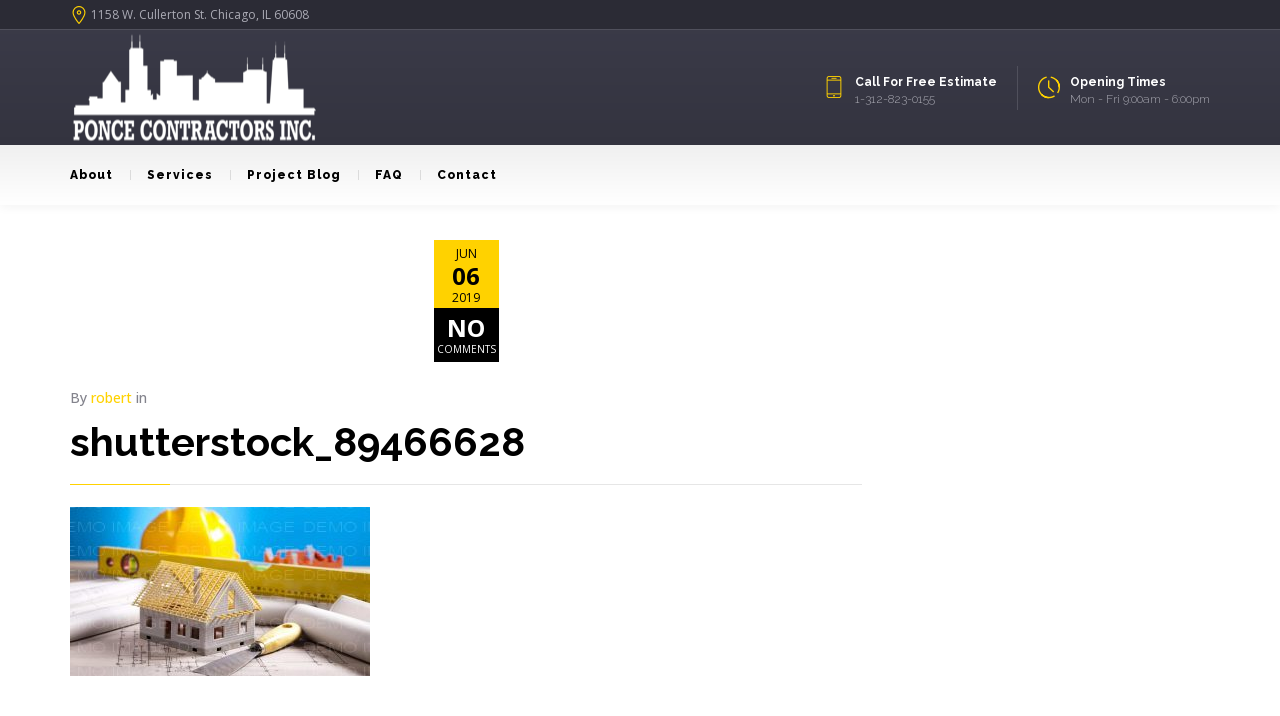

--- FILE ---
content_type: text/html; charset=utf-8
request_url: https://www.google.com/recaptcha/api2/anchor?ar=1&k=6LcQkagUAAAAAKRBqcFKRfxnvwAwx3WXZCDx7sCK&co=aHR0cHM6Ly9tYXNvbnJ5YW5kY29uY3JldGUuY29tOjQ0Mw..&hl=en&v=PoyoqOPhxBO7pBk68S4YbpHZ&size=invisible&anchor-ms=20000&execute-ms=30000&cb=smehqg32le80
body_size: 48473
content:
<!DOCTYPE HTML><html dir="ltr" lang="en"><head><meta http-equiv="Content-Type" content="text/html; charset=UTF-8">
<meta http-equiv="X-UA-Compatible" content="IE=edge">
<title>reCAPTCHA</title>
<style type="text/css">
/* cyrillic-ext */
@font-face {
  font-family: 'Roboto';
  font-style: normal;
  font-weight: 400;
  font-stretch: 100%;
  src: url(//fonts.gstatic.com/s/roboto/v48/KFO7CnqEu92Fr1ME7kSn66aGLdTylUAMa3GUBHMdazTgWw.woff2) format('woff2');
  unicode-range: U+0460-052F, U+1C80-1C8A, U+20B4, U+2DE0-2DFF, U+A640-A69F, U+FE2E-FE2F;
}
/* cyrillic */
@font-face {
  font-family: 'Roboto';
  font-style: normal;
  font-weight: 400;
  font-stretch: 100%;
  src: url(//fonts.gstatic.com/s/roboto/v48/KFO7CnqEu92Fr1ME7kSn66aGLdTylUAMa3iUBHMdazTgWw.woff2) format('woff2');
  unicode-range: U+0301, U+0400-045F, U+0490-0491, U+04B0-04B1, U+2116;
}
/* greek-ext */
@font-face {
  font-family: 'Roboto';
  font-style: normal;
  font-weight: 400;
  font-stretch: 100%;
  src: url(//fonts.gstatic.com/s/roboto/v48/KFO7CnqEu92Fr1ME7kSn66aGLdTylUAMa3CUBHMdazTgWw.woff2) format('woff2');
  unicode-range: U+1F00-1FFF;
}
/* greek */
@font-face {
  font-family: 'Roboto';
  font-style: normal;
  font-weight: 400;
  font-stretch: 100%;
  src: url(//fonts.gstatic.com/s/roboto/v48/KFO7CnqEu92Fr1ME7kSn66aGLdTylUAMa3-UBHMdazTgWw.woff2) format('woff2');
  unicode-range: U+0370-0377, U+037A-037F, U+0384-038A, U+038C, U+038E-03A1, U+03A3-03FF;
}
/* math */
@font-face {
  font-family: 'Roboto';
  font-style: normal;
  font-weight: 400;
  font-stretch: 100%;
  src: url(//fonts.gstatic.com/s/roboto/v48/KFO7CnqEu92Fr1ME7kSn66aGLdTylUAMawCUBHMdazTgWw.woff2) format('woff2');
  unicode-range: U+0302-0303, U+0305, U+0307-0308, U+0310, U+0312, U+0315, U+031A, U+0326-0327, U+032C, U+032F-0330, U+0332-0333, U+0338, U+033A, U+0346, U+034D, U+0391-03A1, U+03A3-03A9, U+03B1-03C9, U+03D1, U+03D5-03D6, U+03F0-03F1, U+03F4-03F5, U+2016-2017, U+2034-2038, U+203C, U+2040, U+2043, U+2047, U+2050, U+2057, U+205F, U+2070-2071, U+2074-208E, U+2090-209C, U+20D0-20DC, U+20E1, U+20E5-20EF, U+2100-2112, U+2114-2115, U+2117-2121, U+2123-214F, U+2190, U+2192, U+2194-21AE, U+21B0-21E5, U+21F1-21F2, U+21F4-2211, U+2213-2214, U+2216-22FF, U+2308-230B, U+2310, U+2319, U+231C-2321, U+2336-237A, U+237C, U+2395, U+239B-23B7, U+23D0, U+23DC-23E1, U+2474-2475, U+25AF, U+25B3, U+25B7, U+25BD, U+25C1, U+25CA, U+25CC, U+25FB, U+266D-266F, U+27C0-27FF, U+2900-2AFF, U+2B0E-2B11, U+2B30-2B4C, U+2BFE, U+3030, U+FF5B, U+FF5D, U+1D400-1D7FF, U+1EE00-1EEFF;
}
/* symbols */
@font-face {
  font-family: 'Roboto';
  font-style: normal;
  font-weight: 400;
  font-stretch: 100%;
  src: url(//fonts.gstatic.com/s/roboto/v48/KFO7CnqEu92Fr1ME7kSn66aGLdTylUAMaxKUBHMdazTgWw.woff2) format('woff2');
  unicode-range: U+0001-000C, U+000E-001F, U+007F-009F, U+20DD-20E0, U+20E2-20E4, U+2150-218F, U+2190, U+2192, U+2194-2199, U+21AF, U+21E6-21F0, U+21F3, U+2218-2219, U+2299, U+22C4-22C6, U+2300-243F, U+2440-244A, U+2460-24FF, U+25A0-27BF, U+2800-28FF, U+2921-2922, U+2981, U+29BF, U+29EB, U+2B00-2BFF, U+4DC0-4DFF, U+FFF9-FFFB, U+10140-1018E, U+10190-1019C, U+101A0, U+101D0-101FD, U+102E0-102FB, U+10E60-10E7E, U+1D2C0-1D2D3, U+1D2E0-1D37F, U+1F000-1F0FF, U+1F100-1F1AD, U+1F1E6-1F1FF, U+1F30D-1F30F, U+1F315, U+1F31C, U+1F31E, U+1F320-1F32C, U+1F336, U+1F378, U+1F37D, U+1F382, U+1F393-1F39F, U+1F3A7-1F3A8, U+1F3AC-1F3AF, U+1F3C2, U+1F3C4-1F3C6, U+1F3CA-1F3CE, U+1F3D4-1F3E0, U+1F3ED, U+1F3F1-1F3F3, U+1F3F5-1F3F7, U+1F408, U+1F415, U+1F41F, U+1F426, U+1F43F, U+1F441-1F442, U+1F444, U+1F446-1F449, U+1F44C-1F44E, U+1F453, U+1F46A, U+1F47D, U+1F4A3, U+1F4B0, U+1F4B3, U+1F4B9, U+1F4BB, U+1F4BF, U+1F4C8-1F4CB, U+1F4D6, U+1F4DA, U+1F4DF, U+1F4E3-1F4E6, U+1F4EA-1F4ED, U+1F4F7, U+1F4F9-1F4FB, U+1F4FD-1F4FE, U+1F503, U+1F507-1F50B, U+1F50D, U+1F512-1F513, U+1F53E-1F54A, U+1F54F-1F5FA, U+1F610, U+1F650-1F67F, U+1F687, U+1F68D, U+1F691, U+1F694, U+1F698, U+1F6AD, U+1F6B2, U+1F6B9-1F6BA, U+1F6BC, U+1F6C6-1F6CF, U+1F6D3-1F6D7, U+1F6E0-1F6EA, U+1F6F0-1F6F3, U+1F6F7-1F6FC, U+1F700-1F7FF, U+1F800-1F80B, U+1F810-1F847, U+1F850-1F859, U+1F860-1F887, U+1F890-1F8AD, U+1F8B0-1F8BB, U+1F8C0-1F8C1, U+1F900-1F90B, U+1F93B, U+1F946, U+1F984, U+1F996, U+1F9E9, U+1FA00-1FA6F, U+1FA70-1FA7C, U+1FA80-1FA89, U+1FA8F-1FAC6, U+1FACE-1FADC, U+1FADF-1FAE9, U+1FAF0-1FAF8, U+1FB00-1FBFF;
}
/* vietnamese */
@font-face {
  font-family: 'Roboto';
  font-style: normal;
  font-weight: 400;
  font-stretch: 100%;
  src: url(//fonts.gstatic.com/s/roboto/v48/KFO7CnqEu92Fr1ME7kSn66aGLdTylUAMa3OUBHMdazTgWw.woff2) format('woff2');
  unicode-range: U+0102-0103, U+0110-0111, U+0128-0129, U+0168-0169, U+01A0-01A1, U+01AF-01B0, U+0300-0301, U+0303-0304, U+0308-0309, U+0323, U+0329, U+1EA0-1EF9, U+20AB;
}
/* latin-ext */
@font-face {
  font-family: 'Roboto';
  font-style: normal;
  font-weight: 400;
  font-stretch: 100%;
  src: url(//fonts.gstatic.com/s/roboto/v48/KFO7CnqEu92Fr1ME7kSn66aGLdTylUAMa3KUBHMdazTgWw.woff2) format('woff2');
  unicode-range: U+0100-02BA, U+02BD-02C5, U+02C7-02CC, U+02CE-02D7, U+02DD-02FF, U+0304, U+0308, U+0329, U+1D00-1DBF, U+1E00-1E9F, U+1EF2-1EFF, U+2020, U+20A0-20AB, U+20AD-20C0, U+2113, U+2C60-2C7F, U+A720-A7FF;
}
/* latin */
@font-face {
  font-family: 'Roboto';
  font-style: normal;
  font-weight: 400;
  font-stretch: 100%;
  src: url(//fonts.gstatic.com/s/roboto/v48/KFO7CnqEu92Fr1ME7kSn66aGLdTylUAMa3yUBHMdazQ.woff2) format('woff2');
  unicode-range: U+0000-00FF, U+0131, U+0152-0153, U+02BB-02BC, U+02C6, U+02DA, U+02DC, U+0304, U+0308, U+0329, U+2000-206F, U+20AC, U+2122, U+2191, U+2193, U+2212, U+2215, U+FEFF, U+FFFD;
}
/* cyrillic-ext */
@font-face {
  font-family: 'Roboto';
  font-style: normal;
  font-weight: 500;
  font-stretch: 100%;
  src: url(//fonts.gstatic.com/s/roboto/v48/KFO7CnqEu92Fr1ME7kSn66aGLdTylUAMa3GUBHMdazTgWw.woff2) format('woff2');
  unicode-range: U+0460-052F, U+1C80-1C8A, U+20B4, U+2DE0-2DFF, U+A640-A69F, U+FE2E-FE2F;
}
/* cyrillic */
@font-face {
  font-family: 'Roboto';
  font-style: normal;
  font-weight: 500;
  font-stretch: 100%;
  src: url(//fonts.gstatic.com/s/roboto/v48/KFO7CnqEu92Fr1ME7kSn66aGLdTylUAMa3iUBHMdazTgWw.woff2) format('woff2');
  unicode-range: U+0301, U+0400-045F, U+0490-0491, U+04B0-04B1, U+2116;
}
/* greek-ext */
@font-face {
  font-family: 'Roboto';
  font-style: normal;
  font-weight: 500;
  font-stretch: 100%;
  src: url(//fonts.gstatic.com/s/roboto/v48/KFO7CnqEu92Fr1ME7kSn66aGLdTylUAMa3CUBHMdazTgWw.woff2) format('woff2');
  unicode-range: U+1F00-1FFF;
}
/* greek */
@font-face {
  font-family: 'Roboto';
  font-style: normal;
  font-weight: 500;
  font-stretch: 100%;
  src: url(//fonts.gstatic.com/s/roboto/v48/KFO7CnqEu92Fr1ME7kSn66aGLdTylUAMa3-UBHMdazTgWw.woff2) format('woff2');
  unicode-range: U+0370-0377, U+037A-037F, U+0384-038A, U+038C, U+038E-03A1, U+03A3-03FF;
}
/* math */
@font-face {
  font-family: 'Roboto';
  font-style: normal;
  font-weight: 500;
  font-stretch: 100%;
  src: url(//fonts.gstatic.com/s/roboto/v48/KFO7CnqEu92Fr1ME7kSn66aGLdTylUAMawCUBHMdazTgWw.woff2) format('woff2');
  unicode-range: U+0302-0303, U+0305, U+0307-0308, U+0310, U+0312, U+0315, U+031A, U+0326-0327, U+032C, U+032F-0330, U+0332-0333, U+0338, U+033A, U+0346, U+034D, U+0391-03A1, U+03A3-03A9, U+03B1-03C9, U+03D1, U+03D5-03D6, U+03F0-03F1, U+03F4-03F5, U+2016-2017, U+2034-2038, U+203C, U+2040, U+2043, U+2047, U+2050, U+2057, U+205F, U+2070-2071, U+2074-208E, U+2090-209C, U+20D0-20DC, U+20E1, U+20E5-20EF, U+2100-2112, U+2114-2115, U+2117-2121, U+2123-214F, U+2190, U+2192, U+2194-21AE, U+21B0-21E5, U+21F1-21F2, U+21F4-2211, U+2213-2214, U+2216-22FF, U+2308-230B, U+2310, U+2319, U+231C-2321, U+2336-237A, U+237C, U+2395, U+239B-23B7, U+23D0, U+23DC-23E1, U+2474-2475, U+25AF, U+25B3, U+25B7, U+25BD, U+25C1, U+25CA, U+25CC, U+25FB, U+266D-266F, U+27C0-27FF, U+2900-2AFF, U+2B0E-2B11, U+2B30-2B4C, U+2BFE, U+3030, U+FF5B, U+FF5D, U+1D400-1D7FF, U+1EE00-1EEFF;
}
/* symbols */
@font-face {
  font-family: 'Roboto';
  font-style: normal;
  font-weight: 500;
  font-stretch: 100%;
  src: url(//fonts.gstatic.com/s/roboto/v48/KFO7CnqEu92Fr1ME7kSn66aGLdTylUAMaxKUBHMdazTgWw.woff2) format('woff2');
  unicode-range: U+0001-000C, U+000E-001F, U+007F-009F, U+20DD-20E0, U+20E2-20E4, U+2150-218F, U+2190, U+2192, U+2194-2199, U+21AF, U+21E6-21F0, U+21F3, U+2218-2219, U+2299, U+22C4-22C6, U+2300-243F, U+2440-244A, U+2460-24FF, U+25A0-27BF, U+2800-28FF, U+2921-2922, U+2981, U+29BF, U+29EB, U+2B00-2BFF, U+4DC0-4DFF, U+FFF9-FFFB, U+10140-1018E, U+10190-1019C, U+101A0, U+101D0-101FD, U+102E0-102FB, U+10E60-10E7E, U+1D2C0-1D2D3, U+1D2E0-1D37F, U+1F000-1F0FF, U+1F100-1F1AD, U+1F1E6-1F1FF, U+1F30D-1F30F, U+1F315, U+1F31C, U+1F31E, U+1F320-1F32C, U+1F336, U+1F378, U+1F37D, U+1F382, U+1F393-1F39F, U+1F3A7-1F3A8, U+1F3AC-1F3AF, U+1F3C2, U+1F3C4-1F3C6, U+1F3CA-1F3CE, U+1F3D4-1F3E0, U+1F3ED, U+1F3F1-1F3F3, U+1F3F5-1F3F7, U+1F408, U+1F415, U+1F41F, U+1F426, U+1F43F, U+1F441-1F442, U+1F444, U+1F446-1F449, U+1F44C-1F44E, U+1F453, U+1F46A, U+1F47D, U+1F4A3, U+1F4B0, U+1F4B3, U+1F4B9, U+1F4BB, U+1F4BF, U+1F4C8-1F4CB, U+1F4D6, U+1F4DA, U+1F4DF, U+1F4E3-1F4E6, U+1F4EA-1F4ED, U+1F4F7, U+1F4F9-1F4FB, U+1F4FD-1F4FE, U+1F503, U+1F507-1F50B, U+1F50D, U+1F512-1F513, U+1F53E-1F54A, U+1F54F-1F5FA, U+1F610, U+1F650-1F67F, U+1F687, U+1F68D, U+1F691, U+1F694, U+1F698, U+1F6AD, U+1F6B2, U+1F6B9-1F6BA, U+1F6BC, U+1F6C6-1F6CF, U+1F6D3-1F6D7, U+1F6E0-1F6EA, U+1F6F0-1F6F3, U+1F6F7-1F6FC, U+1F700-1F7FF, U+1F800-1F80B, U+1F810-1F847, U+1F850-1F859, U+1F860-1F887, U+1F890-1F8AD, U+1F8B0-1F8BB, U+1F8C0-1F8C1, U+1F900-1F90B, U+1F93B, U+1F946, U+1F984, U+1F996, U+1F9E9, U+1FA00-1FA6F, U+1FA70-1FA7C, U+1FA80-1FA89, U+1FA8F-1FAC6, U+1FACE-1FADC, U+1FADF-1FAE9, U+1FAF0-1FAF8, U+1FB00-1FBFF;
}
/* vietnamese */
@font-face {
  font-family: 'Roboto';
  font-style: normal;
  font-weight: 500;
  font-stretch: 100%;
  src: url(//fonts.gstatic.com/s/roboto/v48/KFO7CnqEu92Fr1ME7kSn66aGLdTylUAMa3OUBHMdazTgWw.woff2) format('woff2');
  unicode-range: U+0102-0103, U+0110-0111, U+0128-0129, U+0168-0169, U+01A0-01A1, U+01AF-01B0, U+0300-0301, U+0303-0304, U+0308-0309, U+0323, U+0329, U+1EA0-1EF9, U+20AB;
}
/* latin-ext */
@font-face {
  font-family: 'Roboto';
  font-style: normal;
  font-weight: 500;
  font-stretch: 100%;
  src: url(//fonts.gstatic.com/s/roboto/v48/KFO7CnqEu92Fr1ME7kSn66aGLdTylUAMa3KUBHMdazTgWw.woff2) format('woff2');
  unicode-range: U+0100-02BA, U+02BD-02C5, U+02C7-02CC, U+02CE-02D7, U+02DD-02FF, U+0304, U+0308, U+0329, U+1D00-1DBF, U+1E00-1E9F, U+1EF2-1EFF, U+2020, U+20A0-20AB, U+20AD-20C0, U+2113, U+2C60-2C7F, U+A720-A7FF;
}
/* latin */
@font-face {
  font-family: 'Roboto';
  font-style: normal;
  font-weight: 500;
  font-stretch: 100%;
  src: url(//fonts.gstatic.com/s/roboto/v48/KFO7CnqEu92Fr1ME7kSn66aGLdTylUAMa3yUBHMdazQ.woff2) format('woff2');
  unicode-range: U+0000-00FF, U+0131, U+0152-0153, U+02BB-02BC, U+02C6, U+02DA, U+02DC, U+0304, U+0308, U+0329, U+2000-206F, U+20AC, U+2122, U+2191, U+2193, U+2212, U+2215, U+FEFF, U+FFFD;
}
/* cyrillic-ext */
@font-face {
  font-family: 'Roboto';
  font-style: normal;
  font-weight: 900;
  font-stretch: 100%;
  src: url(//fonts.gstatic.com/s/roboto/v48/KFO7CnqEu92Fr1ME7kSn66aGLdTylUAMa3GUBHMdazTgWw.woff2) format('woff2');
  unicode-range: U+0460-052F, U+1C80-1C8A, U+20B4, U+2DE0-2DFF, U+A640-A69F, U+FE2E-FE2F;
}
/* cyrillic */
@font-face {
  font-family: 'Roboto';
  font-style: normal;
  font-weight: 900;
  font-stretch: 100%;
  src: url(//fonts.gstatic.com/s/roboto/v48/KFO7CnqEu92Fr1ME7kSn66aGLdTylUAMa3iUBHMdazTgWw.woff2) format('woff2');
  unicode-range: U+0301, U+0400-045F, U+0490-0491, U+04B0-04B1, U+2116;
}
/* greek-ext */
@font-face {
  font-family: 'Roboto';
  font-style: normal;
  font-weight: 900;
  font-stretch: 100%;
  src: url(//fonts.gstatic.com/s/roboto/v48/KFO7CnqEu92Fr1ME7kSn66aGLdTylUAMa3CUBHMdazTgWw.woff2) format('woff2');
  unicode-range: U+1F00-1FFF;
}
/* greek */
@font-face {
  font-family: 'Roboto';
  font-style: normal;
  font-weight: 900;
  font-stretch: 100%;
  src: url(//fonts.gstatic.com/s/roboto/v48/KFO7CnqEu92Fr1ME7kSn66aGLdTylUAMa3-UBHMdazTgWw.woff2) format('woff2');
  unicode-range: U+0370-0377, U+037A-037F, U+0384-038A, U+038C, U+038E-03A1, U+03A3-03FF;
}
/* math */
@font-face {
  font-family: 'Roboto';
  font-style: normal;
  font-weight: 900;
  font-stretch: 100%;
  src: url(//fonts.gstatic.com/s/roboto/v48/KFO7CnqEu92Fr1ME7kSn66aGLdTylUAMawCUBHMdazTgWw.woff2) format('woff2');
  unicode-range: U+0302-0303, U+0305, U+0307-0308, U+0310, U+0312, U+0315, U+031A, U+0326-0327, U+032C, U+032F-0330, U+0332-0333, U+0338, U+033A, U+0346, U+034D, U+0391-03A1, U+03A3-03A9, U+03B1-03C9, U+03D1, U+03D5-03D6, U+03F0-03F1, U+03F4-03F5, U+2016-2017, U+2034-2038, U+203C, U+2040, U+2043, U+2047, U+2050, U+2057, U+205F, U+2070-2071, U+2074-208E, U+2090-209C, U+20D0-20DC, U+20E1, U+20E5-20EF, U+2100-2112, U+2114-2115, U+2117-2121, U+2123-214F, U+2190, U+2192, U+2194-21AE, U+21B0-21E5, U+21F1-21F2, U+21F4-2211, U+2213-2214, U+2216-22FF, U+2308-230B, U+2310, U+2319, U+231C-2321, U+2336-237A, U+237C, U+2395, U+239B-23B7, U+23D0, U+23DC-23E1, U+2474-2475, U+25AF, U+25B3, U+25B7, U+25BD, U+25C1, U+25CA, U+25CC, U+25FB, U+266D-266F, U+27C0-27FF, U+2900-2AFF, U+2B0E-2B11, U+2B30-2B4C, U+2BFE, U+3030, U+FF5B, U+FF5D, U+1D400-1D7FF, U+1EE00-1EEFF;
}
/* symbols */
@font-face {
  font-family: 'Roboto';
  font-style: normal;
  font-weight: 900;
  font-stretch: 100%;
  src: url(//fonts.gstatic.com/s/roboto/v48/KFO7CnqEu92Fr1ME7kSn66aGLdTylUAMaxKUBHMdazTgWw.woff2) format('woff2');
  unicode-range: U+0001-000C, U+000E-001F, U+007F-009F, U+20DD-20E0, U+20E2-20E4, U+2150-218F, U+2190, U+2192, U+2194-2199, U+21AF, U+21E6-21F0, U+21F3, U+2218-2219, U+2299, U+22C4-22C6, U+2300-243F, U+2440-244A, U+2460-24FF, U+25A0-27BF, U+2800-28FF, U+2921-2922, U+2981, U+29BF, U+29EB, U+2B00-2BFF, U+4DC0-4DFF, U+FFF9-FFFB, U+10140-1018E, U+10190-1019C, U+101A0, U+101D0-101FD, U+102E0-102FB, U+10E60-10E7E, U+1D2C0-1D2D3, U+1D2E0-1D37F, U+1F000-1F0FF, U+1F100-1F1AD, U+1F1E6-1F1FF, U+1F30D-1F30F, U+1F315, U+1F31C, U+1F31E, U+1F320-1F32C, U+1F336, U+1F378, U+1F37D, U+1F382, U+1F393-1F39F, U+1F3A7-1F3A8, U+1F3AC-1F3AF, U+1F3C2, U+1F3C4-1F3C6, U+1F3CA-1F3CE, U+1F3D4-1F3E0, U+1F3ED, U+1F3F1-1F3F3, U+1F3F5-1F3F7, U+1F408, U+1F415, U+1F41F, U+1F426, U+1F43F, U+1F441-1F442, U+1F444, U+1F446-1F449, U+1F44C-1F44E, U+1F453, U+1F46A, U+1F47D, U+1F4A3, U+1F4B0, U+1F4B3, U+1F4B9, U+1F4BB, U+1F4BF, U+1F4C8-1F4CB, U+1F4D6, U+1F4DA, U+1F4DF, U+1F4E3-1F4E6, U+1F4EA-1F4ED, U+1F4F7, U+1F4F9-1F4FB, U+1F4FD-1F4FE, U+1F503, U+1F507-1F50B, U+1F50D, U+1F512-1F513, U+1F53E-1F54A, U+1F54F-1F5FA, U+1F610, U+1F650-1F67F, U+1F687, U+1F68D, U+1F691, U+1F694, U+1F698, U+1F6AD, U+1F6B2, U+1F6B9-1F6BA, U+1F6BC, U+1F6C6-1F6CF, U+1F6D3-1F6D7, U+1F6E0-1F6EA, U+1F6F0-1F6F3, U+1F6F7-1F6FC, U+1F700-1F7FF, U+1F800-1F80B, U+1F810-1F847, U+1F850-1F859, U+1F860-1F887, U+1F890-1F8AD, U+1F8B0-1F8BB, U+1F8C0-1F8C1, U+1F900-1F90B, U+1F93B, U+1F946, U+1F984, U+1F996, U+1F9E9, U+1FA00-1FA6F, U+1FA70-1FA7C, U+1FA80-1FA89, U+1FA8F-1FAC6, U+1FACE-1FADC, U+1FADF-1FAE9, U+1FAF0-1FAF8, U+1FB00-1FBFF;
}
/* vietnamese */
@font-face {
  font-family: 'Roboto';
  font-style: normal;
  font-weight: 900;
  font-stretch: 100%;
  src: url(//fonts.gstatic.com/s/roboto/v48/KFO7CnqEu92Fr1ME7kSn66aGLdTylUAMa3OUBHMdazTgWw.woff2) format('woff2');
  unicode-range: U+0102-0103, U+0110-0111, U+0128-0129, U+0168-0169, U+01A0-01A1, U+01AF-01B0, U+0300-0301, U+0303-0304, U+0308-0309, U+0323, U+0329, U+1EA0-1EF9, U+20AB;
}
/* latin-ext */
@font-face {
  font-family: 'Roboto';
  font-style: normal;
  font-weight: 900;
  font-stretch: 100%;
  src: url(//fonts.gstatic.com/s/roboto/v48/KFO7CnqEu92Fr1ME7kSn66aGLdTylUAMa3KUBHMdazTgWw.woff2) format('woff2');
  unicode-range: U+0100-02BA, U+02BD-02C5, U+02C7-02CC, U+02CE-02D7, U+02DD-02FF, U+0304, U+0308, U+0329, U+1D00-1DBF, U+1E00-1E9F, U+1EF2-1EFF, U+2020, U+20A0-20AB, U+20AD-20C0, U+2113, U+2C60-2C7F, U+A720-A7FF;
}
/* latin */
@font-face {
  font-family: 'Roboto';
  font-style: normal;
  font-weight: 900;
  font-stretch: 100%;
  src: url(//fonts.gstatic.com/s/roboto/v48/KFO7CnqEu92Fr1ME7kSn66aGLdTylUAMa3yUBHMdazQ.woff2) format('woff2');
  unicode-range: U+0000-00FF, U+0131, U+0152-0153, U+02BB-02BC, U+02C6, U+02DA, U+02DC, U+0304, U+0308, U+0329, U+2000-206F, U+20AC, U+2122, U+2191, U+2193, U+2212, U+2215, U+FEFF, U+FFFD;
}

</style>
<link rel="stylesheet" type="text/css" href="https://www.gstatic.com/recaptcha/releases/PoyoqOPhxBO7pBk68S4YbpHZ/styles__ltr.css">
<script nonce="3dIyJtf_syLtzkP75AJXFg" type="text/javascript">window['__recaptcha_api'] = 'https://www.google.com/recaptcha/api2/';</script>
<script type="text/javascript" src="https://www.gstatic.com/recaptcha/releases/PoyoqOPhxBO7pBk68S4YbpHZ/recaptcha__en.js" nonce="3dIyJtf_syLtzkP75AJXFg">
      
    </script></head>
<body><div id="rc-anchor-alert" class="rc-anchor-alert"></div>
<input type="hidden" id="recaptcha-token" value="[base64]">
<script type="text/javascript" nonce="3dIyJtf_syLtzkP75AJXFg">
      recaptcha.anchor.Main.init("[\x22ainput\x22,[\x22bgdata\x22,\x22\x22,\[base64]/[base64]/[base64]/ZyhXLGgpOnEoW04sMjEsbF0sVywwKSxoKSxmYWxzZSxmYWxzZSl9Y2F0Y2goayl7RygzNTgsVyk/[base64]/[base64]/[base64]/[base64]/[base64]/[base64]/[base64]/bmV3IEJbT10oRFswXSk6dz09Mj9uZXcgQltPXShEWzBdLERbMV0pOnc9PTM/bmV3IEJbT10oRFswXSxEWzFdLERbMl0pOnc9PTQ/[base64]/[base64]/[base64]/[base64]/[base64]\\u003d\x22,\[base64]\\u003d\\u003d\x22,\[base64]/woPDmcOpwoQnwq7DiMKhwrbCicKYVT46wqzChlHDgkAiwqvCtsKJwpY/HMKJw5dcAMKqwrMMPMKFwqDCpcKUTMOkFcKVw5nCnUrDq8Knw6ona8OBKsK/T8Oow6nCrcOcF8OyYy7DmiQsw4V1w6LDqMOHEcO4EMOuOMOKH3wGRQPCjhjCm8KVCyBew6cPw4nDlUNxJRLCvhFcZsOLHMOrw4nDqsO3wpPCtATCql7Dil9Bw73CtifCkMOYwp3DkjnDpcKlwpd/w6lvw605w5AqORnCogfDtXYXw4HCix5mG8OMwoUuwo5pA8KFw7zCnMOtMMKtwrjDtSnCijTCrRLDhsKzGBE+wqlJR2IOwpzDhmoREC/Cg8KLK8KzJUHDh8OaV8O9bsKoU1XDhCvCvMOzQm82bsO0R8KBwrnDl1vDo2UVwp7DlMOXdsO/w43Cj3nDrcOTw6vDpsKOPsO+wojDhQRFw5J8M8Kjw63DvWdiQ2PDmAtww7HCnsKoR8OBw4zDk8KrLMKkw7RNUsOxYMK3P8KrGkwUwolpwr5awpRcwpbDmHRCwod1UW7Cp1Ijwo7DpMOKCQw/W2F5aSzDlMOwwonDrC54w5cEDxpMJmBywoAjS1IbP10FKEHClD5nw6fDtyDCgsKlw43CrEFPPkU0wrTDmHXCmcO1w7ZNw4N5w6XDn8Kvwqc/WD/CicKnwoIfwqB3wqrCl8KYw5rDil5jazB4w6JFG1MFRCPDqcKKwqt4enlWc0Mxwr3CnH3DuXzDlg/CjD/Do8KUUCoFw7LDjh1Uw7fClcOYAgjDlcOXeMKPwqZ3SsKBw7pVOBLDrm7DnXHDmlpXwpVFw6crbMKvw7kfwrRPMhV8w4HCtjnDv3Evw6xdeinClcKebDIJwogWS8Oaa8Oawp3DucKvU11swqQlwr0oL8OHw5I9LMK/w5tfT8K1wo1JWcOIwpwrNMKsF8OXI8KNC8OdUcO8ISHCnMKiw79FwofDqiPChGjCiMK8woEta0khFXPCg8OEwozDlhzChsKBXcOHNAM5acK7wrVfGMOTwr0qTMOewrN6f8KEHMOlw44mDcKuCcOHwpXCvX5Kw4YIaW/DkkzClcKpw6jCk2MKKQ7Dk8OLwqwBwpbCscO5w7jDmUnChA9sFGIaLcOrwohQVsOnw7PChsK6VMKjQsKEw7IIwo/[base64]/[base64]/w555QX3DmcOHw4nCksK5EjxnwqPDl8Kuw4/[base64]/CncOOwrHDtcKCw5nClwt9ZMKOwqksKyoJwrvDq1rDosOFw7LCosOlU8OpwrHCs8KmwofClAF4wqAEccOWwotrwq1cwobDtcO/[base64]/CtcO1wrXDu8Knw5Iiw6/CgsOgwq7CnkpNwo4qOUzDhcK/[base64]/CiFc+NE/CtQvCggsKWcKIwqhcXWgYaFvCpcK0w7IeBsKHVcOaPDZkw4ZqwrPCsXTCgsK7w4HDl8K1w7DDqRZCwpDCmU0cwoPDjsK0HcKPwo3CjcKQfhHDncOcdsOqMsKpw7AiFMKzbx3Dn8KoBi3DmMOlwpLDlsOEFcKfw43CjXzCn8OLEsKBwpsvDQ/DsMOiHcOHwqBawo1Hw6FqIcKlajJvwphPw7gmD8K9w4HDl2sFcsKvXyZcwrvDgsO8wp0Tw4hgw7gvwpLCsMK5U8OQOcO6wpZawozCoFvCpcO/[base64]/[base64]/DqFoIw5gRVcO5b8O2SMOcwpDCjcOaUBLCkVs9w4A2wro6wrMyw6QAFcOvw5XChjoXDMOPNGLDr8KoBXvDq29oflLDkibDmFrDnsK/woR+woBFLBXDmh0Lw6DCosKfw7hnSMK3YwrDuB7CmcKgw6QQacOJw7lxQ8Oowq/CvMKsw5PDm8Kywo1hwpApRcO0w40BwqDDkidGHcKIw7HClSN+w63ChsOfK1NFw71jwojCscK3wqVLIMKpw6k5wqTDrcOgKsK1McOKw7ocKzPCo8Knw7FlOBTDmmPCgiYPw53Dtmgxw5/Cu8KxaMKBND1CwozDvcKNfHnDpcK9P33DhkrDryrDqyMqf8OKOsKESMOxw798wrM/wqXDgcKJwoHCkSzCr8OFwqkMw5vDqETDn05tKhcuMGLCn8Klwqw5BMOyw50Jw7MBwoocWcKBw4PCpMOvYAp9DcOewrRsw4PDkBdCL8OtHm7ChcOlHMO3YsKcw74Tw5JQfsOlOcKlPcKPw4bDhMKBw5XCncOmDS/Cj8OgwrcLw6jDrW9xwpVywp3Doz4cwrHClHxpwqfDs8KOEisqAMKMw5lvNWPDnHDDn8ODwpULwovCpHfCqMKXw4IrSQAVwrsrw6fCicKVWcK6woTDhsKXw50Qw6TCisO/wqc0NMKyw6YIw4PCkQs4ExxEw7DDtWMrw57Cp8K9MsOrwo9BTsO6U8Okwo8LwozCpcO7wqDCk0PDkw3Dp3fDmiXDh8KYdXLDmsKZw4BNfgzDtWrCsDvDlA3CnV41worCtcKXHHIgwq0Lw5PDtMOtwpsPDcKiScKcw4oewrJ/[base64]/Du8KLWT7CtMKcX0lzwoFiIsORwq7DosO/w6x0JGMVwq50dcKrU2vDgsKcwotxw57DicOnGsK6DcK+TMOSGcOow7/Dl8OjwrrDggLDvcOPZcONwpAYLEnDpjjCt8O0w4fCo8Knw7jDlm7Ct8Ogw7wyXMKLPMKTU0JMw6tQw58zWlQLEsOtQTHDlAnCjMOSW1LDlTDDlTkPEsOrwp/CtMOZw5RowrM6w7xLd8O9fsKYbcKgwq8gfsKcw4VMHwnDhsK2YsKaw7bCv8OKGMOROwXCvwNSw4hPDh3DmiclYMKowq/Dr3/DsGt5I8OZe2bCngTChMOxU8OSwoPDtH4hFsOHKMKHwpFTwoLDonvCuhNmw5zCosKMV8OrAcKww41qw5x5QsOZGggZw7IhKDDCgsKrw6N0AMOowqjDsWtuCcOhwp/DkMOEw4bDhH5YeMKACMKgwok7J0I7w6wfwqbDoMK3wrQEfzrCjQvDpsKBw45Ow613wo/ClwgKK8OyaBVCw4nDrWXDvsO9w4NQwqXCqsOGfkVTSsKbwpvDpMKZE8ODw5lHw4Eww5VlHcOpw5fCrMO6w6bCscK/wq8ODMOPPzvCqwh5wq8gw6txHcKMBBd7ACjClcKZby5ZEEdUw7Icwo7CiGHChEFjwqImA8OSRcOywq1ETMOFCFsywq3Co8KAXMOQworDokR6E8KXw6zCncOTYyjDo8ORc8Ofw6TDocKHBMOBWsOwwq/[base64]/Ct33DksKNwolfw6QpKhTCosKzw6ARIEPCvgDDmC54HMOfw7/DmCxtw5LCq8OiZ1Ybw6/[base64]/CpcOww7I3MsKFwo1rwpnDtsKJH1gMw5/[base64]/[base64]/VA7CtsONAC5Gwp1accOLw4NheMOkLcKWw4TCviTDn8Ohwr/CqiRVwrXDugvCssOne8Kyw5/CjEhvwppYDcOjw4BKBGnCtHFJYMKXw4zCq8Oiw57DsV9EwowaeAnDoy7ClHbDtsODZhkRw57DisOcw4vDt8KEwrPCpcOdAw7CiMOcw5zDqFYUwrzCrVHDtMOodsOGw6XDkcKhdR3CqWbClsK9FcOowo/Cpn9Iw7/Cs8Ogw6tELcKUA2/ClcKnSXNQw4TCmDZZXsOswr1Se8KSw5ZtwpcLw6oswrQBVsKmw6vCjsKzwq3DhsK5DETDtmrDsXbCnTFPwpfDpAs0VsK1w71KQsK5Ow8pGDJiWsO/wpTDqsK3w6HCk8KMasOGM0FlNsOCSEoMw5HDosOCw4LCjMOTwrYEw5djA8KEwo3DgwbDlzodw75Lw49+wqvCpF4DK0svwq54w67Cp8K0VUsAWMOOw4AcODJBwqNVw4EJFXliwpjCgnvDt04MY8ORagvCmsKhNXZSPl3DpMOEwrnDjhIaWsK5w5/CkwANO3XDnVXDqWkFw4xLc8KdworCjcKZOwkww6DClX3CgANywr4Lw7zCjjsbXjFBwqXCnsKrd8KKFBHDkF/DnMKAw4HDk2REFMKlQSrDpDzCm8OLwpdbQA7Ck8KYVBAZDSjDv8Ofwog2w6bClcOQwrXDo8KswqjDuyDDhl47DCRQw6zCnsOXMx/[base64]/DrVAiTsOJFyHDlGbDpcO/w7M/TsKEQDA+TcKFw6zCgi/DuMKXWMOUw7TCrMKawoUkfBTCrlnCohYew6N5wq/Dj8Kiw7rCnsKww4nDrR1JWsOwWxA1VmjDjFYAwqfDl3vCr2DChcOTw65Cw7YGLsK2S8OGXsKEw5xhZDLCjMKsw5d3HcOmVzLCn8KaworDtMOgfCrCmBddaMKfwrnCsWXCjUrDmCXCssKLGcOaw7VBe8OtKSZHOMOvwqrCqsKOwpR1CE/DvMOiwq7Cn07DjjXDtnUCMcOFTcO9wq7CtsOPwp/Drg7CqMKdRMKiP0XDpMOHwoF8aVnDswfDg8K4ZhFWw4BIw6dMwpBJw67CocO/dcOiw63DoMOdTRE7wo8Uw7g/bcO7WlNHw48LwqbDv8OvbyQGL8OIw6/Cp8Kew7PCmVQmW8OCA8KuAiQZCTjCtlI3w6DDrcORwpLCqsKnw6HDgMKewpAzwrbDjBo/wqMhDj1JXsO+w7rDmjjDmSPCrzI9w6zCp8O5NG3CvgpkLFfCmAvCkxUcwqFAw7rDg8KXw63CrlXDhsKuw5nCs8O8w7dOK8OgLcOpEBteOmMIZcK0w4liwrA4woo0w44aw4NGw4Ijw5XDgMO8XXJOwrVgPh3DlsK0RMK/w7/DqcOhOcOtOnrDsSfDksOndCLDhMOnwpvCkcOoPMO6SsOmYcKrbTjCrMKXFTpowrRZAsKTw4pYwoXDrsKQCRZGwoc7QcK6V8OnEDbDl1/DosK0PsO5UMOoC8KxTXFEw5YDwq0Zw45jcMO0w7HDqmPDm8OYw53CiMOjw4bClMKfwrXCucO+w6zCmiVvVylPc8KnwpYxZG3CmgPDoTHDgsKMEsKow5MTfcK3FcOdUsKeZVpoN8OmA1BwEgHClTzCpgplNMO6w7HDtsOww7MPH2/Ck2o0wrfDqTLCl0ZYwpjDs8KsKRfCn2bChcO6dE3Dk37CssOqEMOSRMKrw4vCvMKfwpUHw4HCisORbgbCkCbDkmfCjhB+w7XDlhMuCkhUN8ODZ8Oqw5DDvMKhQcOGw44/d8OEwrPDlsOVw4/DlMKHw4TCtyfCsUnCvUF6Y0nDpSTDhwbCjMO3csKmdUl8CVvCpsO+C1/DkMOsw77DlMOwIz0ywrfDjQjDtsKiw7c7w501CMKzKcK6c8KRPCfDgB7DosOHOExLw7Bsw6Fawp/DpQUxQmEJMcONw5ldXCfCvcKOecKLRMK0w7Z+wrDDgQvDnhrCqSHDvsOWBsOdNi9uHxBAd8KxR8OjA8OfNWQDw6HCjmvDq8O0TcKNwpvCncOFwrF+YMO5wp7DuQTDt8KNwr/Cmwpsw5F8w5LCrsKjw5LCm2TCkTU3wq/[base64]/Kz9wf2ZdIkvDg0HCizHDiVUAworChkXCoynCmcKAw5c3wrA7G09rBcOWw7/DqRQdwozCpiZTwrTCuBM2w5UOw5d+w7YHwrfCncOPO8O/wrseOng+w5DCn2XCscK5E1ZZwqvDpw01K8KpHAsGGSxrOMO0wrzDgsKKIMK2wpvCnUTDtiPCoDMlw7TCsCfDmCjDp8OTZ2klwqjCuxXDrjjDssKOSzIrVsOxw7VbD0/[base64]/ChxtuYcKiwrnCr3DDnH8UwotVw74mMxLDtVXCuFzCvRLDu3HCkiTCusO+w5Egw7ROwoLCqU5OwrhFwpHCqHjCg8K/wozDgMOjQsOIwrp+AB0pw6nCtMOWw4MEw6PCgsKVAwTDngrDi2bCgMO7ZcOtw4xyw7p0wp93w58vw4cbw7TDl8KKcsOcwrHDiMKhYcKYYsKJEsKaIMOXw4DCh3I/w7wSw4Q8wqfDrkLDpE3CtyHDqkrDni/CqjQYfWATwrjCngnCjsKpP20FcT/CssKDHS3CtiLDigrDpsKewo7DusOMNSHDikwBw7IywqVWw6hnw79PfcK2UXdqLg/[base64]/wpfDo8OowobCusK0wr3ChMK0GsKHwqlZw5wBw7tGw6/[base64]/w73DvzfDokZ1Fn03w6/CjhfDg8KYRgxoY8O6DUXChMOmw6vDrRTCvsKpQjdnw61PwoBwXTDDuArDksOQw7Z/[base64]/ClMK/[base64]/bsOqw7HDsB/DpMOKScOffsOMPsK9woBrZyRrUiU3chtowr/DjhsjCigLw4lGw60xw5zDvgZbSxpOEGXCg8KawphYTGREMsOLw6HDrz3DtcOdVF/DpzFyJTtNwozCjgw6wqUKYlXChMOIwoDCoDLCuR3DgQUSw7fDlMKzw6w9w75ISGbChsKJw5jDv8O/TcOGL8OXwqpBw5MQXQXDl8KLwrHClSgIVUDCrMO6fcK2w6BJwoPCiVZbNMO/MsK5TmbCrGkuPU/DpH/DocOcw58/bcK9VsKJwpt8BcKsF8Olw4fCmXjCi8O/w4AxZsONaTkwOMOFw5fCvcOrw5DCnABlw6Btw47CsjkobW95w6LCtBnDskE4UTw/FBlLw7jDl0ZyDhdPU8Knw6c6w63CisOTWsOWwr9DGsK1O8KmSXMow4fDmgvDksKBwpbCkXnDuUjDlzAMOzAtYy45VMK+w6dEwrpwFhJVw5fCmDlww5PChlNpwpEYB0nCjlEIw4fCiMK/w6JDEH/DjmTDtsKYMMKpwrPDp0E+JcKLwrfDh8KDFkB4wrjClcOWT8OrwoDDsiTDk1UGVsO7wrPDmsOqI8K6wrFmwoYiBX3DtcKZZA8/FxbCvQfDmMKNw7rDmsO6wqDDo8KzT8KTw7HCpT/DpRDCmE4YwrPDh8KbbsKDE8KoIUsvwq0XwpF5VDvDqUp+w4LCqHTCqURPw4XDiEPCvUh6w5HDrGYLw546w5jDmTrDohcKw5zClURsD3F3IX/[base64]/DjMOsw6LCogDDpBg5w4vChgMWRXFsw7pdJMOzAcOmw5nCnXvCoU/Cu8KJZsK7FAZjfx0Qw7nDvMKVw7DCkH9rbTHDuD4ON8OBRT90ThjDlXLDuCEXwq4IwoQ1OMKewrhwwpUzwrJnbsOmXXBvPQ/Cu0rCph4bYg0AdyfDo8Kxw7c1w7fDicOJw40qwqjCrMKnKQB6wpLDoArCrC5vccOSXMKSwpvCm8K+wq/[base64]/AsKFwr3Ds1J5wp0leDk+wprDrn/[base64]/GXjDoh7CrHPDn0LCmMOEaTrDvsOsJMKHwrkERsKXIQjChsKZODkxa8KjOx5pw4t1U8KnWTPDiMOWwobCnAFBCcKfVzctw70dw5fCqMKFEcKYfcKIw4Mew43Ck8K5wqHDuyIADcKtw7lPwrPDuwIiw4vDimHCh8KNwrAqwpnDlAjDs2dnw7NcdcKAw6/[base64]/Cgk0SaMKiGcKbwp3DjjzCkRrCryovfMKDwo9OFhrCusOUwoLChwLCi8O2w6LDj1tdHD3DqTnDnMKyw6FYw6TCh0pCw6LDiXA+w6jDpUgNOMKBWcKPfMKdwp57w5TDvcKVHH3DjhvDsW/CjRPCqGjCh2DClRXDr8O2IMKEZcKRDsOfB17CkSEawrvDg2c5IVgfK1zDimLCqxfCqMKQTGBzwrpzwrJsw5jDpMOoR08Pw7rCnMK5wr3ClsKOwrLDlMO/Ul7CnhohCMKWwpPDq0YMwqlpRW/CpgtAw5TCqMOVSjnCpMO6Z8Owwp7DnUwKFcOkwoXCujZqC8OUwo4uw7xMw7PDsyfDrxsLKcOCw6kOw5AnwqwYccO2XxTCg8Ktw5Q9a8KHXcORDmvDtMKiLzM4w44nw4nCpMK+djTCtcOneMOpesKNesOsEMKRFcOAwp/CuQlFwptQUsOaD8Ouw4pxw5NyfMOdYsKCIsOrIsKuwrwnZ0XChkPCtcOJw7vDr8Ome8KNwqbDsMOSw4QkGsKZAsK8w6s8woMsw5VUwpgjwpXDpMOVwoLDiEE4b8KJCcKZw7VSwrDCrsKHw5I7C35Hw5zDgRt7CwHCkkUDLcKbw6kRwrTCnzJbwpnDpG/[base64]/[base64]/[base64]/csO4wqzCvcO1TsO/S2DCk08MbRpGQyHCiTDCjcK9f35Fwr/[base64]/Cm8OEw6M2w4PDhMKlw7/[base64]/[base64]/[base64]/CtsOaw6TDuQjCvsK+CQ/[base64]/[base64]/CmQ/CosK0woZCQl/DmMKqVHjCrhMGw7wrGhB1VT9Tw7HDtcO9w5PCmsKTw6jDp1PCmnRmMMOWwrhLYcK/PhjCv08iwqXCpcOMwp3DnMOuwq/DvSjCj1zDhMOawqoBwprCtMONSHpqZsKvw4DDqk7CjBvCnx7CtMOqHhJBHHUOWUVbw7wPwptjwqbChcKBwrhpw4HDkFzCoFHDiBxvL8K1FE9xBsKVE8Kuw5PDu8KWbxZ5w7fDu8OIwo1Fw7XDoMKnTn/DpsKzbwTCnGQ/[base64]/Ck0gCDcOlM8KydmA7eHIIwrliwpbDlMK6TStsCsOfwqfCm8O3d8OYw4TDm8KzA2zDsGtCw5QyIVhDw6xQw4bCvMKoB8OnDy92dsOEwqAeeAR1YT/CksOew4MPwpPDlwbDtyMgX0Fiwr52wqbDgcO+wqcXw5bCqS7Cs8O1JMOHw7jDk8OUfCTDpRHDosOFwpoTQDUGw7oAwqhUw4/CsWXCrCchJ8KDVThww7bCpB/Cg8K0MsKdLsOmR8KKw5XCj8KbwqBpCz8rw4zDtcO1w4zDkMKgw7EfY8KSXMKFw7BlwprDqXHCoMKGw7fCg1/[base64]/[base64]/DjMOMJ3TDtcO1F8KefsOtwqp/w5hSbcK9w5zDssO1YMO2QhvCn0HDpcO2wosKwpxEw6cow4fDqVzCrHDCoT7DtQDDpMOdCMO1wonCrcK1wpDCgcOMwq3DlXYsdsOWcXDCrSIvw5jDr3p1wqM/DmjCk0jCuVrCusKeSMOSG8KZVcOYS0dVX25owq11CsOAw4DCgmJzw7cow6bCh8KJIMKww7Bvw53DpQPChhwVJjrDr3bCuxYOw7liw7FgSnjCpcO/[base64]/[base64]/w6PDnGXDm8KFa8KBw7TDgsK5VsO+wqPDt2jDgMKVC1nDvyIHe8OgwoHCksKfLQ5Vw6JEw7kkOicRSsOJw4bDqcK/wo3Dr2bCocO8wolVPG/CscKSOsKDwpvCrAsRwqfCucOjwoUpH8OVwq9jScKsAQ/CpsOgBCTDj1HCmirDmi3Di8OBw7sowo/DtF5MPj9Aw5zDqWDCqDRZFUM6DMOsXsKGMnTCh8OjI2pRXwbDkGfDuMO4w6o3wrLCicK/wrknw7wuw6jCvwjDqsKeb1bChHnCnjkMw4fDoMKvw7pvdcKAw4/Cv3MXw5XCn8Kwwrknw5zCgmVGLsOjfjvDm8KhPsObw7Aaw6csA33CucOZKx/[base64]/[base64]/CmsKWVsKew4sRw4goXsKpJRTDs8KRWsOzYTXDsHxJU3d3P1vDh0lgB0/DrsOGU2MAw5hdwpdQBWkeN8OHwpPCuG/CscOxPR7CjMKOBlYLwplmwphyXMKYKcO5wqsxw57Cq8Otw7Qqwoptw6wfNSPDlXLClMKVBnZswq/CsmzDm8KWwp0yNsOpw6jCrX83VMKwJUvCjsO1UsOow5YPw5VQwpBcw60FJcOfby09wq9rw5/CmsOtTHsQw6LConJcXcOiw4PDjMOAwq1LYXXDmcKzb8O1DR3DjyvDlxjDpsK3Ow/DrQ/ChEzDvMKFwqrCkXobFCoIfTFaQ8K5ZcOvw53Cr2TChhELw5rCjGJIJ0HCgQrDisOGwqPCmWktUcOhwqosw6RLwqPDrMKkw5IYY8OBfSokwrdLw6vCq8O1XwAieyQww6N7wr4DwprCq1nCr8KMwq0BOsKCwqvCilDCqjnDn8KmZi7DnzFkNTLDs8K6bTE5Iy/DvsOEEjFKTcOhw5ZQGMOZw4rDlUvDnRRjwqZnJWZIw7AxYSHDsUjCsgPDoMOrw5bDgSZzeQXCtFQtwpXChMKUez12FhHCtzAnTcOrwp/CiRnCuhnDksOWwpjDghzCkmjCm8OuwrHDn8K1esO9wqBFFmsFA17CiF/Cn1Vdw4vDlMOtWh1nP8OYwojCvhnCsjR3wpbDjkVGXcKEKFbCmnTCsMKbCsOpJRHDocOHdMKRHcKWw4HCumQ0WgrCrElqwpN/wpzCsMK6RMKSSsKjdcO6wq/DkcOTwpIlw54Pw4/CuXXDlxVKS1V1wpkhw7fCvk5ianNtTylsw7Yzf0EOKcO3wpDDmn3CtQUODsOhw7d4w5Uowq/DvMOPwpEPcWPDrcK1ClDDiXwUwpp+wqzCncK6U8KXw6pRwobCll5BL8Oaw57DqkPDhwDCpMKyw5lKw6c1CwpJwpLDqMKmwqHCjR1uw5zCu8KrwqlYfHtpwqzDgzbComdDwr7DiCXDqR4Cw5HChw7DlWcLw67CiQrDsMOqBsOyXsKewonDogrCusOOPsO1VHUTwpXDsW/[base64]/[base64]/CgjdDwqE5w6DCu8KOw5xqEn8uOsK2BcKHFMO5wpVjw47Di8Kbw54cCSEdKMKQHyo/NmM6wqjDmzDChw9KbxViw4zCgRpaw7zCkXxTw6TDgj/[base64]/[base64]/DkMKZw5Bsw4PCj8OmCMOswoTCinkTwpnCmMOzw6tNeQl3wqjDkMK5PSRFWXbDsMO3wpbCiTRXNcKXwp/DjMOowrrCgcOYNArDm07DssOBMMOfw6ZEW0o9KznDvUE7wpPDim5iWMO0wovCv8O8ewk8woQLwq/DuwjDpkhDwrNMWcOaDBd/w6jDumHCjhFsV2fDjBJUQ8KkE8OZwpzDuGgTwrxyQMOlw7PDlsK2BMK5w4PCgsKmw6pnw58IYcKRwovDhMKvCAF7RcO/fcOHM8OYwrNWWn1fwq5hw586SX4bFCvDrUNGDsKLYlEKWmQLwoAAFcK5w43DgsOIDDdTw5VzAcO5KcOnwr8/[base64]/DuWIQw4oyYCLClcO7wpEgQ3Ndw7IKwqHCqMKJD8KEOi8cYG3CmsKzc8OXVMOaSH0NO3TDi8K0XMO0w4nDkDTDtGZfYH/Dqz0VPnk+w4nDmGPDix7DjkDChcO6w4nDr8OkB8KgOMOMwox2YyBfOMK2woPCo8K6YsOWAXBKBcO/w657w5nDjHlgwqvCqMOdwr4PwpBYw7vCnCnChmzCvVnDqcKdEcKRcjYWworCjHjDgwcJaWPCgWbCgcOnwr/Di8O7amN+wqDDhMK5c2/CtMO5w71FwpURc8KjKcKPLcK0wqcNR8OiwrYrw6/DrBwOB3ZAUsOSw6NeFcOwXTd5BU0rVMKKSsO9wqxBw4AowoteVMO8LMKFBMOtVx3CnyxJw7hFw5XCscONdDRWUsO+wr5rGHXDpynChzXDtSFzGi7Csj8HVcKkCsKAQlXCu8KAwo/CmGfDuMOiw6FHKgRNwrlYw63Cokptw4rDmFUhcGfDnMKBEGdAw6J6w6QawpLCg1FmwoDDjMO6LhBEQD1Ew5hfwp/Ds19uT8KpTH0ww4nCp8KVeMOdICLCncOdDMOPwqnCrMOUOxVwVlIyw7LCrwkPwqjCrsOqwoLCu8OmHwTDsFhrel4bw4jCkcKbVjRxwpDCvcKNdko2TMKzPi1qw7k/[base64]/ecOoZwF6w7UePgXCo8KSIXPCh8ObUcKuSsOdwpXCt8Khw5Abw4lSwqgRdMOwesKgw6LDr8KJwqc5HMO8w59PwqTDm8OOIMK1wqNEwptNTDd1WSMFwprDtsK8ccKkwoUKw77DhcOdHMOnw6/Djj3CpwbCpBx+w5N1OsK2wovCoMKHwprDq0HDrCJ4QMKLWwoZw5LDocK2P8OJw44swqFaw5DDpGjDg8OpAMOOZmlkwrcFw6sXT30+wrpgw7TCskMuw59yesONwoHDr8OcwpNnScOdVChtwqclfcKPw53ClBnDjHJ+KlhXw6cuwp/CvMK0w5bDr8K4w5LDqsKnYMODwq3DuH4+MsKRQcKnwppDw7LDoMOuVhrDr8OXGiDCmMOHSMOLJSFZw6PCoibDhHjDk8O9w5/DhMK+NFY7PMOgw4J5QVBQwobDrCc7bsKaw6fClMKsB1fDiSJ8fzHCtyzDnsO+wrfCnwDCtsKBw4nDokXCtGHDtXsXHMOhGHJjB0vCk3xCKk1fwqzCl8OGU1VEJWTCpMKZw5l0MSgnBR/Dr8Oiw57Ds8KHwoXDsxHDksOlw6/CrXpAwp3DkcOuwpPCssK2fH3DncKUwqFuw6I7wqfDvMOkw7lXw6t3FCVuEsOJMDXDrCjCpMOiVMOAF8Omw5fDvMOMK8Ozw55gP8OtCB3CtHwGw6YnB8OWcsKqKFEVw40ZGMKxEXHCksORDQ/Dg8KPOcO8cU7CuQJrChvDghHCqlYbHsOEbDpzw4HDsRjCt8OAwpYdw7BNw5LDmcKQw6QNcmTDhMOqwqnDgU/[base64]/FcOUw6TCh3XCt3zCpsKCelMgQlDCvGUoM8OpJy5AG8KhOMKqdmldGU8qUMK4wrwIw6J1w4PDqcKzOMOLwrchw4bDr2Uhw7xMf8Kwwr83Rz0xwoEiS8O6w6R3Z8KTwrfDk8OFw7wdwo8+wotccT8AKsO1woM7WcKiwrfDvsKiw5xYOcOlKT8PwpEbbcK/w6vDghAww5XDjFwMw4U2woTDtsOcwpzCl8KxwrvDqGlswovDsTl2GX/DisO3w7siER5tHXPDlhjCulwiwq1+wrfCjHsrwrnCoiPDiXrCkMKfbQjDvX/DkBogMDvDt8KxQEhNwqLDj1zCmEjDnn1fwoTDnsKewp/[base64]/DqMKSw53DhcOWwoYrw77DtsKzJsK0wrnCo8OgdVMVw4TCk2rDghLCvgvCmR3Cs13Cr1kpel8jwqBHwrDDr200wqPDu8KrwpLDo8ObwqhDwpUqAsOXwpNdMG4Ww7lnIsK3wql/[base64]/DkcKVwqtTdl5wUsKfwrIhw5bCrsOVwpxkwofCg3Zow5p6EMKoQsO2wpETw67DhcKkw5vCiVZJej7DvlguAMOcw5fCvn1nLcK/H8KIwrjDnH5ULl7ClcKCASLCmjEpMsOyw4jDhMKGXmrDonrCmcKfNsO1BVHDvcOHFMOAwpnDuBFpwrHCosOMOcKlScOywo3CmgFAQzzDsw3CmB1zw5YAw6zCoMKSKMKkScK7wq1vCm9Vwq/[base64]/DtMOrDsOfMsKBZHk6wrTDncKCIsOkw7ALwqRgwqfDsSLDu0lnfQIBccOIwqAUbsOkwq/CgcKuw6hnTSFNw6DDmw3CosOiWEhqH33CuTTDll4CYFVtwqfDsWtSXMK6QcK9BhfCjMOew5bDlxnDjcKeDFPDjMKHwp1jw6w+OiN0dA3DqMOpN8KFbiN5SMO/[base64]/DtgVQwolrw4tGwpjDlBs3wpnCsWd/w5bDuxjCp1TCgQbDkMKFw5s5w4TDtMKJLD7Ci1jDuEBhInnDuMOfwpjCosOUB8KCw5ETw4TDgHoDwoXComV/U8KMw6HCqMK6BsKAw5gYw5/DiMOtZsOGwpbCnC7DhMOZAWdoMydLwprCkxHChMKBwoRVw4jDl8K6wrXCtcOrw6kJDH0cwpYRwq1DCQQJR8O2LFTCmwx3VMORwowLw7BzwqvCoR7DtMKSIl/Dk8Kjwph8w6kEBMO3w6PCnWV1F8KwwqBccFvCkxJ6w6/CvTPDgsKnXcKMAMOAPsKdw5tjwoLDpsOLCMOzw5LCkMONTSYxw5wew77DosOTW8OnwrxCwpvDh8KrwpYsXVTDiMKqZsOUOsOJd29/wqNvaVE3wrXDlcKLwqN+SsKIPMOJEsKHwpXDlVPDihFTw53DjMOyw73DrQ/Cg2lHw6UsX2rChw5sWsOhw6dPw6nDt8KceUw+GcORM8OAwr/[base64]/DtG8lKsOxHHrCmiADwp7DkcO3csOlw4XCvmPClsKdwolqw7F6U8OSwqfDisKBw4YPw4jDtcOAw7jDlg7CuyDDqGXCqsK/w63DuhvCpMOmwoPDnsK0JRoYw6h+w4hPcMOGRCLDj8K6enrCtcOZdn/DhEXDjMKXW8OUOWJUwrbCqFRpw64EwrRDwoPCkATCg8K7HsKKw68pZzk8OsOJeMKLIUvCq2JQw7IaZydMw7PCscOae3PCpmTCm8KvA0LDlMKvaz1QNsKww7HCiBtzw4PDhsKuw6DCrVsACMOYXylEay4gw7IzQ1lGVsKCw4VQMVxhXG/DucO6w6zDg8KIw758YTRxwovCtArCvBjDi8O7wr49MMOZKW8Zw60DPcKRwqQ/A8Osw7EWwrLCp3zCm8OHNcO+WcKGEMKucMKFYcOSwp8vOSLDpm/DiCg/wpkvwq4APnIYFcKLM8OpP8ONasOAdcOIwo/CsXDCpsK8wp1KUsO6FsK/wp0vCMK2WcKywpHDvx4awr02UB/Dv8KUfsOxPMOQwq8dw53DtsO4IzJYeMK8F8KeJcKsLAQnKMKXw5DCkSLDmcOswqleHsK+JgEna8OOwqHCocOoS8Kjw5gfEcOUwpI4fwvDpV/DjMOjwrxzQsKgw4cWEQx9wp09K8OwMcO0wq47P8KzPxpXwpfDp8Ksw6pwwojDr8KrBlHCk3fCq3UxFMKVw6oDwofDrHYiFjk6OX5/wppZGh5hfsO5ZEw+PCLCkcKvDMKkwqbDvsOkwpXDqCcqGsKIwrzDo050E8O1woBvSEfCn1kgZF5rw47DlsO2w5bDmE/Drx1ILMKCVgsxwqrDlnd8woHDqwfChFFswr3CrjdMEjvDu3lnwqLDk3/[base64]/FQzCqMOveMOwTBA9wq40CcO6wqpMTsK6CMO1wrVCB2AlwobDn8OhHj/DrcKrw6JJw5DDn8KXw5jDuQLDlsOwwqhOEMK6WXrCkcOgw53Dqz5QAcOvw7B+woPCtzU8w5LDucKDw5bDgsK1w60jw4LDnsOiwqpzJjduDFccfBHCpydoQ2MmRDQXwp89w50Ye8OIw50XAzDDocO8PsK/wqoDw7IPw6DCpcKkZDdFdETDkEwhwoDDkBkrw7bDs8OqY8KqAQvDsMOJRl/DrmkxI3/[base64]/[base64]/CqjbDpiEaXwXDqsOXwo0LIsK3w6ZEGcOcR8Kdw6E6ZlXCqzzDhU/CmGzDucOhJTDCgTQNw5DCszLDpsO/WnZhw7vDocOtw4wIwrJTUX9dSjVJf8KPw4VIw5sWw5TDhXJsw4QJw6RUwp0dwpbCqMOlDcOZO39IW8Kvw4NQGMO8w4fDssKuw6JkD8Ouw6pwAXxFYcOPN2XCsMKPw7Nbw7RXwoHDpcOhBMOdaB/DvsK+wrBmDMK/[base64]/[base64]/HGfCjXvCjW0YI8KvLjcjw75KC2kPJMODwqjCqsOmIsKsworDvQcRwqpmw7/CkUzDo8KZwrdkw5HCuAnDlRXCi2VYRsK9J2bDj1PDmm7CscKpw4MBw7/[base64]/[base64]/[base64]/DrEbCrsOTwoXCl8OywrLDscOIEsKLYmAHOCHChcOGw4XDlT5KWw52Q8ODCEA6wqzDuyfDpcOBw4LDi8OZw6XDrDfCkQNKw5nCnxjDlWsdw7fCnsKuJcKXw4DDucO2w49Uwql/w47CmWUKw4cYw6tdYMKFwqzDq8K/BsKewp3DkDXCkcKZw4jCn8K1bynDsMO9w4pHw71sw5d6w6tCw7HCsnXCs8Krwp/[base64]/CmcKFwqsbfcKoKMO2bcKyw6nDv3tAZnkZw6XCjDo1wrTDpsKM\x22],null,[\x22conf\x22,null,\x226LcQkagUAAAAAKRBqcFKRfxnvwAwx3WXZCDx7sCK\x22,0,null,null,null,1,[21,125,63,73,95,87,41,43,42,83,102,105,109,121],[1017145,710],0,null,null,null,null,0,null,0,null,700,1,null,0,\[base64]/76lBhnEnQkZnOKMAhnM8xEZ\x22,0,0,null,null,1,null,0,0,null,null,null,0],\x22https://masonryandconcrete.com:443\x22,null,[3,1,1],null,null,null,1,3600,[\x22https://www.google.com/intl/en/policies/privacy/\x22,\x22https://www.google.com/intl/en/policies/terms/\x22],\x22d+mCLDdF9QNANsZmGGuLNCPhrVvaceA3RUBSJvVWihM\\u003d\x22,1,0,null,1,1769240347931,0,0,[255,62,91,181],null,[48,208,28],\x22RC-U2BMLagRaZIEzw\x22,null,null,null,null,null,\x220dAFcWeA50LGYWuBmEPF9mZGGbXnRXf8xf6d0dWTR7oLX6Dk-wqQmFnm--POvT24WxU9OHRw8x4y44sSW8m86ZyplpKdntsDeqXw\x22,1769323148054]");
    </script></body></html>